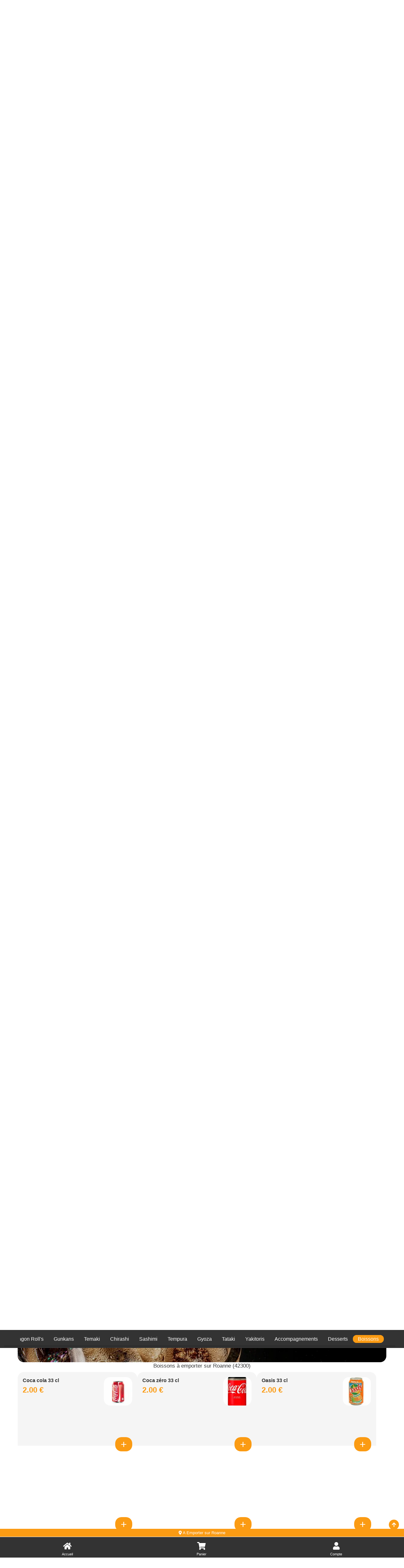

--- FILE ---
content_type: text/html; charset=UTF-8
request_url: https://icki-sushi-roanne.foodizz.fr/a-emporter/roanne/boissons/5156/13639/57545/
body_size: 6570
content:

<!doctype html>
<html class="no-js" lang="fr" dir="ltr">
    <head>
        <meta charset="utf-8">
        <meta name="viewport" content="width=device-width, initial-scale=1.0, maximum-scale=5.0, minimum-scale=1.0, minimal-ui" />
        <meta name="apple-mobile-web-app-capable" content="yes" />
        <meta name="mobile-web-app-capable" content="yes">
        <meta content="telephone=no" name="format-detection" />
        <meta name="apple-mobile-web-app-status-bar-style" content="black">
        <meta name="theme-color" content="#fff">

        <!-- Favicon -->
        <link rel="apple-touch-icon" sizes="180x180" href="/site/v1/assets/images/favicons/apple-touch-icon.png">
        <link rel="icon" type="image/png" sizes="32x32" href="/site/v1/assets/images/favicons/favicon-32x32.png">
        <link rel="icon" type="image/png" sizes="16x16" href="/site/v1/assets/images/favicons/favicon-16x16.png">
        <link rel="manifest" href="/site/v1/assets/images/favicons/site.webmanifest">

        <title>Boissons à emporter Roanne 42300</title>
<meta name="description" content="Habitants de Roanne : pensez aux commandes à emporter. Boissons : coca cola 33 cl, coca zéro 33 cl... ">
<meta itemprop="name" content="Boissons à emporter Roanne 42300">
<meta itemprop="description" content="Habitants de Roanne : pensez aux commandes à emporter. Boissons : coca cola 33 cl, coca zéro 33 cl... ">
<meta itemprop="image" content="/assets/images/restaurants/logos/13639.webp">
		<link rel="canonical" href="https://icki-sushi-roanne.foodizz.fr/a-emporter/roanne/boissons/5156/13639/57545/" />
		<meta name="robots" content="index,follow">
<link type='text/css' rel='preload stylesheet' href='/vitrines/v1/assets/css/domaines/2971.css?28102025120213' as='style'>
<link type='text/css' rel='preload stylesheet' href='/vitrines/v1/assets/css/_min_index.css?28102025120213' as='style' />

<!-- Zone GA -->
            <script type="text/plain" cookie-consent="tracking">
                (function(i,s,o,g,r,a,m){i['GoogleAnalyticsObject']=r;i[r]=i[r]||function(){(i[r].q=i[r].q||[]).push(arguments)},i[r].l=1*new Date();a=s.createElement(o),m=s.getElementsByTagName(o)[0];a.async=1;a.src=g;m.parentNode.insertBefore(a,m)})(window,document,'script','//www.google-analytics.com/analytics.js','ga');
                ga('create', 'UA-2971587-6', 'auto');
                ga('send', 'pageview');
            </script>
            
            <script type="application/ld+json">
                {"@context" : "http://schema.org", "@type" : "Restaurant", "name" : "Icki Sushi Roanne", "image" : "/vitrines/v1/assets/images/domaines/logo/13639.webp", "servesCuisine" : "asiatique, japonais, poissons, poulet frit, salades, végétarien", "priceRange" : "€€", "address" : { "@type" : "PostalAddress", "streetAddress" : "13 rue marÃ©chal foch", "addressLocality" : "Riorges","postalCode" : "42153"},"aggregateRating" : { "@type" : "AggregateRating", "ratingValue" : "5", "reviewCount" : "93" }}
            </script>
        <style>
            td.moyen_paiement img { margin-left:3px; margin-bottom:3px; }
        </style>

    </head>
    <body class="page-home ">

        <header>
    <div class="side-bar">
        <nav id="navCategories">
            <div class="swiper-container" id="wrapper">
                <ul class="nav swiper-wrapper"></ul>
                <div class="swiper-scrollbar"></div>
            </div>
        </nav>
    </div>
</header>
        <form id="form_principal" method="post" action="/a-emporter/roanne/boissons/5156/13639/57545/">
            <input type="hidden" name="type_page" value="home">
            <input type="hidden" name="mode" value="ae">
            <input type="hidden" id="get_donnees_generales" value="1">

            <main class="grid-container">

                
<div class="bt-infos navbar-left">
    <div style="float:left; width:38px;">
        <button name="switch-infos" id="switch-infos" aria-label="informations" class="switch-infos">
            <span class="fas fa-circle-question" aria-hidden="true"></span>
        </button>
    </div>

    
</div>
<div class="bt-darkmode navbar-left">
    <div class="info_ouverture is_open hidden-xs wait" style="float:left;">
        <p><i class="fa-solid fa-thumbs-up"></i> Actuellement ouvert!</p>
    </div>
    <div class="info_ouverture not_open hidden-xs " style="float:left;">
        <p><i class="fa-regular fa-face-frown"></i> Actuellement fermé...</p>
        <p class="texte_ouverture">11h30 - 14h00 | 18h00 - 21h30</p>    </div>
    <button name="switch" id="switch" aria-label="darkmode" class="switch ">
        <span class="fas fa-sun" aria-hidden="true"></span>
        <span class="fas fa-moon" aria-hidden="true"></span>
    </button>
</div>
                <!-- Présentation du restaurant -->
                <section class="grid-x grid-padding-x plats " id="restaurant">
                    <div class="large-12 medium-12 small-12 cell">
                        <div class="logo">
                            <span></span>
                            <a href="https://icki-sushi-roanne.foodizz.fr/a-emporter/roanne/5156/13639/" id="a_logo">
                                <img src="/vitrines/v1/assets/images/domaines/logo/13639.webp" alt="Icki Sushi Roanne" width="80" height="80">
                            </a>
                        </div>
                        <div class="grid-x grid-padding-x titre_page">
                            <div class="large-6 medium-6 small-12 cell">
                                <h1>Boissons à emporter<br>sur Roanne (42300)</h1>
                            </div>
                            <div class="small-12 cell text-center hidden-lg">
                                <div style="display:flex; margin-top:15px; margin-bottom:10px;">
                                    <div class="info_ouverture is_open wait">
                                        <p><i class="fa-solid fa-thumbs-up"></i> Actuellement ouvert!</p>
                                    </div>
                                    <div class="info_ouverture not_open ">
                                        <p><i class="fa-regular fa-face-frown"></i> Actuellement fermé...</p>
                                        <p class="texte_ouverture">11h30 - 14h00 | 18h00 - 21h30</p>                                    </div>
                                </div>
                            </div>
                            <div class="large-6 medium-6 small-12 xs-padding-20">
                                                                    <div class="large-12 medium-12 small-12 cell collect-shipping">
                                        <input type="hidden" name="url_ae" value="https://icki-sushi-roanne.foodizz.fr/a-emporter/roanne/5156/13639/">

                                        <input type="radio" name="collect-shipping" id="collect" value="collect">
                                        <label id="label_collect" for="collect">
                                            À emporter<br>
                                            <span>Précommande pour 11h50</span>
                                        </label>

                                        <input type="radio" name="collect-shipping" data-action="changer-quartier" id="shipping" value="shipping">
                                        <label id="label_shipping" for="shipping">
                                            Livraison<br>
                                            <span>Précommande pour 12h15</span>
                                        </label>
                                    </div>
                                                                </div>
                        </div>
                        <div id="div_datas_resto">
                            <div class="datas_resto_attente hauteur_l_plus_ae">
                                asiatique, japonais, poissons, poulet frit, salades, végétarien                                <i class="fa-solid fa-circle-notch fa-spin fa-2xl"></i>
                            </div>
                        </div>
                    </div>

                                    </section>

                                    <section class="grid-x grid-padding-x plats  pointer afficher_menu" id="menus" data-titre="Menus">
                        <div class="large-4-special medium-12 small-12 cell img-categorie" style="background-image:url('/vitrines/v1/assets/images/domaines/img_menu.webp');">
                            <p class="style_h2">Nos menus</p>
                                                            <p class="text-center cliquez_ici hidden-lg">Cliquez ici pour afficher<br>les menus disponibles!</p>
                                <p class="text-center cliquez_ici hidden-xs">Cliquez ici pour afficher les menus disponibles!</p>
                                                        </div>
                    </section>
                                            <section class="grid-x grid-padding-x plats pointer afficher_envie" id="mes_envies" data-titre="Mes envies">
                            <div class="small-12 medium-12 large-12 cell">
                                <p class="style_h2">Je compose avec mes envies!</p>
                                <p class="text-center">Cliquez ici pour trouver vos plats préférés!</p>
                            </div>
                        </section>
                                                <section class="grid-x grid-padding-x categorie plats  loading" id="cat_57528" data-url="https://icki-sushi-roanne.foodizz.fr/a-emporter/roanne/plateaux/5156/13639/57528/">
                            <div class="large-4-special medium-12 small-12 cell img-categorie" style="background-image:url('/vitrines/v1/assets/images/domaines/categorie_article/menu-japonaisi1.webp');">
                                <p class="style_h2 plats">Plateaux</p>
                            </div>

							                        </section>
						                        <section class="grid-x grid-padding-x categorie plats  loading" id="cat_57529" data-url="https://icki-sushi-roanne.foodizz.fr/a-emporter/roanne/sushi-nigiri/5156/13639/57529/">
                            <div class="large-4-special medium-12 small-12 cell img-categorie" style="background-image:url('/vitrines/v1/assets/images/domaines/categorie_article/sushi1.webp');">
                                <p class="style_h2 plats">Sushi Nigiri</p>
                            </div>

							                        </section>
						                        <section class="grid-x grid-padding-x categorie plats  loading" id="cat_57530" data-url="https://icki-sushi-roanne.foodizz.fr/a-emporter/roanne/makis/5156/13639/57530/">
                            <div class="large-4-special medium-12 small-12 cell img-categorie" style="background-image:url('/vitrines/v1/assets/images/domaines/categorie_article/futomaki5.webp');">
                                <p class="style_h2 plats">Makis</p>
                            </div>

							                        </section>
						                        <section class="grid-x grid-padding-x categorie plats  loading" id="cat_57531" data-url="https://icki-sushi-roanne.foodizz.fr/a-emporter/roanne/california/5156/13639/57531/">
                            <div class="large-4-special medium-12 small-12 cell img-categorie" style="background-image:url('/vitrines/v1/assets/images/domaines/categorie_article/california5.webp');">
                                <p class="style_h2 plats">California</p>
                            </div>

							                        </section>
						                        <section class="grid-x grid-padding-x categorie plats  loading" id="cat_57532" data-url="https://icki-sushi-roanne.foodizz.fr/a-emporter/roanne/spring-rolls/5156/13639/57532/">
                            <div class="large-4-special medium-12 small-12 cell img-categorie" style="background-image:url('/vitrines/v1/assets/images/domaines/categorie_article/maki-rolls11.webp');">
                                <p class="style_h2 plats">Spring Rolls</p>
                            </div>

							                        </section>
						                        <section class="grid-x grid-padding-x categorie plats  loading" id="cat_57533" data-url="https://icki-sushi-roanne.foodizz.fr/a-emporter/roanne/fraichrolls/5156/13639/57533/">
                            <div class="large-4-special medium-12 small-12 cell img-categorie" style="background-image:url('/vitrines/v1/assets/images/domaines/categorie_article/freshroll1.webp');">
                                <p class="style_h2 plats">Fraichrolls</p>
                            </div>

							                        </section>
						                        <section class="grid-x grid-padding-x categorie plats  loading" id="cat_57538" data-url="https://icki-sushi-roanne.foodizz.fr/a-emporter/roanne/specialites-dragon-roll-s/5156/13639/57538/">
                            <div class="large-4-special medium-12 small-12 cell img-categorie" style="background-image:url('/vitrines/v1/assets/images/domaines/categorie_article/maki-speciaux1.webp');">
                                <p class="style_h2 plats">Spécialités Dragon Roll's</p>
                            </div>

							                        </section>
						                        <section class="grid-x grid-padding-x categorie plats  loading" id="cat_57534" data-url="https://icki-sushi-roanne.foodizz.fr/a-emporter/roanne/gunkans/5156/13639/57534/">
                            <div class="large-4-special medium-12 small-12 cell img-categorie" style="background-image:url('/vitrines/v1/assets/images/domaines/categorie_article/gunkani1.webp');">
                                <p class="style_h2 plats">Gunkans</p>
                            </div>

							                        </section>
						                        <section class="grid-x grid-padding-x categorie plats  loading" id="cat_57535" data-url="https://icki-sushi-roanne.foodizz.fr/a-emporter/roanne/temaki/5156/13639/57535/">
                            <div class="large-4-special medium-12 small-12 cell img-categorie" style="background-image:url('/vitrines/v1/assets/images/domaines/categorie_article/temaki1.webp');">
                                <p class="style_h2 plats">Temaki</p>
                            </div>

							                        </section>
						                        <section class="grid-x grid-padding-x categorie plats  loading" id="cat_57536" data-url="https://icki-sushi-roanne.foodizz.fr/a-emporter/roanne/chirashi/5156/13639/57536/">
                            <div class="large-4-special medium-12 small-12 cell img-categorie" style="background-image:url('/vitrines/v1/assets/images/domaines/categorie_article/chirashi2.webp');">
                                <p class="style_h2 plats">Chirashi</p>
                            </div>

							                        </section>
						                        <section class="grid-x grid-padding-x categorie plats  loading" id="cat_57537" data-url="https://icki-sushi-roanne.foodizz.fr/a-emporter/roanne/sashimi/5156/13639/57537/">
                            <div class="large-4-special medium-12 small-12 cell img-categorie" style="background-image:url('/vitrines/v1/assets/images/domaines/categorie_article/sashimi1.webp');">
                                <p class="style_h2 plats">Sashimi</p>
                            </div>

							                        </section>
						                        <section class="grid-x grid-padding-x categorie plats  loading" id="cat_57539" data-url="https://icki-sushi-roanne.foodizz.fr/a-emporter/roanne/tempura/5156/13639/57539/">
                            <div class="large-4-special medium-12 small-12 cell img-categorie" style="background-image:url('/vitrines/v1/assets/images/domaines/categorie_article/entree-japonaise8.webp');">
                                <p class="style_h2 plats">Tempura</p>
                            </div>

							                        </section>
						                        <section class="grid-x grid-padding-x categorie plats  loading" id="cat_57540" data-url="https://icki-sushi-roanne.foodizz.fr/a-emporter/roanne/gyoza/5156/13639/57540/">
                            <div class="large-4-special medium-12 small-12 cell img-categorie" style="background-image:url('/vitrines/v1/assets/images/domaines/categorie_article/entree-japonaise5.webp');">
                                <p class="style_h2 plats">Gyoza</p>
                            </div>

							                        </section>
						                        <section class="grid-x grid-padding-x categorie plats  loading" id="cat_57541" data-url="https://icki-sushi-roanne.foodizz.fr/a-emporter/roanne/tataki/5156/13639/57541/">
                            <div class="large-4-special medium-12 small-12 cell img-categorie" style="background-image:url('/vitrines/v1/assets/images/domaines/categorie_article/tataki1.webp');">
                                <p class="style_h2 plats">Tataki</p>
                            </div>

							                        </section>
						                        <section class="grid-x grid-padding-x categorie plats  loading" id="cat_57542" data-url="https://icki-sushi-roanne.foodizz.fr/a-emporter/roanne/yakitoris/5156/13639/57542/">
                            <div class="large-4-special medium-12 small-12 cell img-categorie" style="background-image:url('/vitrines/v1/assets/images/domaines/categorie_article/brochette-chinoise10.webp');">
                                <p class="style_h2 plats">Yakitoris</p>
                            </div>

							                        </section>
						                        <section class="grid-x grid-padding-x categorie plats  loading" id="cat_57543" data-url="https://icki-sushi-roanne.foodizz.fr/a-emporter/roanne/accompagnements/5156/13639/57543/">
                            <div class="large-4-special medium-12 small-12 cell img-categorie" style="background-image:url('/vitrines/v1/assets/images/domaines/categorie_article/accompagnement-chinois5.webp');">
                                <p class="style_h2 plats">Accompagnements</p>
                            </div>

							                        </section>
						                        <section class="grid-x grid-padding-x categorie plats  loading" id="cat_57544" data-url="https://icki-sushi-roanne.foodizz.fr/a-emporter/roanne/desserts/5156/13639/57544/">
                            <div class="large-4-special medium-12 small-12 cell img-categorie" style="background-image:url('/vitrines/v1/assets/images/domaines/categorie_article/dessert-chinois2.webp');">
                                <p class="style_h2 plats">Desserts</p>
                            </div>

							                        </section>
						                        <section class="grid-x grid-padding-x categorie plats  " id="cat_57545" data-url="https://icki-sushi-roanne.foodizz.fr/a-emporter/roanne/boissons/5156/13639/57545/">
                            <div class="large-4-special medium-12 small-12 cell img-categorie" style="background-image:url('/vitrines/v1/assets/images/domaines/categorie_article/soda32.webp');">
                                <p class="style_h2 plats">Boissons</p>
                            </div>

							                                <div class="large-12 medium-12 small-12 cell">
                                    <h2>Boissons à emporter sur Roanne (42300)</h2>
                                    <p></p>
                                </div>
								        <div class="large-4-special medium-6 small-12 cell pointer article">
            <article class="content grid-x">
                <div class="large-8 medium-8 small-8 titre">
                    <h3>Coca cola 33 cl</h3>
                    <p class="price">
                        2.00&nbsp;&euro;                                            </p>
                </div>
                <div class="large-4 medium-4 small-4 image">
                    <img data-src="/vitrines/v1/assets/images/domaines/article/vignette_731245.webp" class="lazy" alt="Coca cola 33 cl" width="90" height="90" />                </div>
                <div class="large-12 medium-12 small-12 description">
                    <p></p>
                </div>
                <div class="large-12 medium-12 small-12 footer">
                                            <button class="button showMore " id="article_731245" data-id="731245" aria-label="Ajouter cet article"><i class="fa-solid fa-plus"></i></button>
                                        </div>
            </article>

                            <form name="form_article_731245" method="post" action="">
                    <input type="hidden" name="mon_action" value="addToCart">
                    <input type="hidden" name="id_article" value="731245">
                    <input type="hidden" name="achat_direct" value="1">
                    <input type="hidden" name="quantity" value="1">
                </form>
                
        </div>
                <div class="large-4-special medium-6 small-12 cell pointer article">
            <article class="content grid-x">
                <div class="large-8 medium-8 small-8 titre">
                    <h3>Coca zéro 33 cl</h3>
                    <p class="price">
                        2.00&nbsp;&euro;                                            </p>
                </div>
                <div class="large-4 medium-4 small-4 image">
                    <img data-src="/vitrines/v1/assets/images/domaines/article/vignette_731246.webp" class="lazy" alt="Coca z&eacute;ro 33 cl" width="90" height="90" />                </div>
                <div class="large-12 medium-12 small-12 description">
                    <p></p>
                </div>
                <div class="large-12 medium-12 small-12 footer">
                                            <button class="button showMore " id="article_731246" data-id="731246" aria-label="Ajouter cet article"><i class="fa-solid fa-plus"></i></button>
                                        </div>
            </article>

                            <form name="form_article_731246" method="post" action="">
                    <input type="hidden" name="mon_action" value="addToCart">
                    <input type="hidden" name="id_article" value="731246">
                    <input type="hidden" name="achat_direct" value="1">
                    <input type="hidden" name="quantity" value="1">
                </form>
                
        </div>
                <div class="large-4-special medium-6 small-12 cell pointer article">
            <article class="content grid-x">
                <div class="large-8 medium-8 small-8 titre">
                    <h3>Oasis 33 cl</h3>
                    <p class="price">
                        2.00&nbsp;&euro;                                            </p>
                </div>
                <div class="large-4 medium-4 small-4 image">
                    <img data-src="/vitrines/v1/assets/images/domaines/article/vignette_731247.webp" class="lazy" alt="Oasis 33 cl" width="90" height="90" />                </div>
                <div class="large-12 medium-12 small-12 description">
                    <p></p>
                </div>
                <div class="large-12 medium-12 small-12 footer">
                                            <button class="button showMore " id="article_731247" data-id="731247" aria-label="Ajouter cet article"><i class="fa-solid fa-plus"></i></button>
                                        </div>
            </article>

                            <form name="form_article_731247" method="post" action="">
                    <input type="hidden" name="mon_action" value="addToCart">
                    <input type="hidden" name="id_article" value="731247">
                    <input type="hidden" name="achat_direct" value="1">
                    <input type="hidden" name="quantity" value="1">
                </form>
                
        </div>
                <div class="large-4-special medium-6 small-12 cell pointer article">
            <article class="content grid-x">
                <div class="large-8 medium-8 small-8 titre">
                    <h3>Ice tea 33 cl</h3>
                    <p class="price">
                        2.00&nbsp;&euro;                                            </p>
                </div>
                <div class="large-4 medium-4 small-4 image">
                    <img data-src="/vitrines/v1/assets/images/domaines/article/vignette_731248.webp" class="lazy" alt="Ice tea 33 cl" width="90" height="90" />                </div>
                <div class="large-12 medium-12 small-12 description">
                    <p></p>
                </div>
                <div class="large-12 medium-12 small-12 footer">
                                            <button class="button showMore " id="article_731248" data-id="731248" aria-label="Ajouter cet article"><i class="fa-solid fa-plus"></i></button>
                                        </div>
            </article>

                            <form name="form_article_731248" method="post" action="">
                    <input type="hidden" name="mon_action" value="addToCart">
                    <input type="hidden" name="id_article" value="731248">
                    <input type="hidden" name="achat_direct" value="1">
                    <input type="hidden" name="quantity" value="1">
                </form>
                
        </div>
                <div class="large-4-special medium-6 small-12 cell pointer article">
            <article class="content grid-x">
                <div class="large-8 medium-8 small-8 titre">
                    <h3>Sprite 33 cl</h3>
                    <p class="price">
                        2.00&nbsp;&euro;                                            </p>
                </div>
                <div class="large-4 medium-4 small-4 image">
                    <img data-src="/vitrines/v1/assets/images/domaines/article/vignette_731249.webp" class="lazy" alt="Sprite 33 cl" width="90" height="90" />                </div>
                <div class="large-12 medium-12 small-12 description">
                    <p></p>
                </div>
                <div class="large-12 medium-12 small-12 footer">
                                            <button class="button showMore " id="article_731249" data-id="731249" aria-label="Ajouter cet article"><i class="fa-solid fa-plus"></i></button>
                                        </div>
            </article>

                            <form name="form_article_731249" method="post" action="">
                    <input type="hidden" name="mon_action" value="addToCart">
                    <input type="hidden" name="id_article" value="731249">
                    <input type="hidden" name="achat_direct" value="1">
                    <input type="hidden" name="quantity" value="1">
                </form>
                
        </div>
                <div class="large-4-special medium-6 small-12 cell pointer article">
            <article class="content grid-x">
                <div class="large-8 medium-8 small-8 titre">
                    <h3>Fanta 33 cl</h3>
                    <p class="price">
                        2.00&nbsp;&euro;                                            </p>
                </div>
                <div class="large-4 medium-4 small-4 image">
                    <img data-src="/vitrines/v1/assets/images/domaines/article/vignette_731250.webp" class="lazy" alt="Fanta 33 cl" width="90" height="90" />                </div>
                <div class="large-12 medium-12 small-12 description">
                    <p></p>
                </div>
                <div class="large-12 medium-12 small-12 footer">
                                            <button class="button showMore " id="article_731250" data-id="731250" aria-label="Ajouter cet article"><i class="fa-solid fa-plus"></i></button>
                                        </div>
            </article>

                            <form name="form_article_731250" method="post" action="">
                    <input type="hidden" name="mon_action" value="addToCart">
                    <input type="hidden" name="id_article" value="731250">
                    <input type="hidden" name="achat_direct" value="1">
                    <input type="hidden" name="quantity" value="1">
                </form>
                
        </div>
                <div class="large-4-special medium-6 small-12 cell pointer article">
            <article class="content grid-x">
                <div class="large-8 medium-8 small-8 titre">
                    <h3>Eau plate 50 cl</h3>
                    <p class="price">
                        1.00&nbsp;&euro;                                            </p>
                </div>
                <div class="large-4 medium-4 small-4 image">
                    <img data-src="/vitrines/v1/assets/images/domaines/article/vignette_731251.webp" class="lazy" alt="Eau plate 50 cl" width="90" height="90" />                </div>
                <div class="large-12 medium-12 small-12 description">
                    <p></p>
                </div>
                <div class="large-12 medium-12 small-12 footer">
                                            <button class="button showMore " id="article_731251" data-id="731251" aria-label="Ajouter cet article"><i class="fa-solid fa-plus"></i></button>
                                        </div>
            </article>

                            <form name="form_article_731251" method="post" action="">
                    <input type="hidden" name="mon_action" value="addToCart">
                    <input type="hidden" name="id_article" value="731251">
                    <input type="hidden" name="achat_direct" value="1">
                    <input type="hidden" name="quantity" value="1">
                </form>
                
        </div>
                <div class="large-4-special medium-6 small-12 cell pointer article">
            <article class="content grid-x">
                <div class="large-8 medium-8 small-8 titre">
                    <h3>Eau gazeuse 50 cl</h3>
                    <p class="price">
                        1.00&nbsp;&euro;                                            </p>
                </div>
                <div class="large-4 medium-4 small-4 image">
                    <img data-src="/vitrines/v1/assets/images/domaines/article/vignette_731252.webp" class="lazy" alt="Eau gazeuse 50 cl" width="90" height="90" />                </div>
                <div class="large-12 medium-12 small-12 description">
                    <p></p>
                </div>
                <div class="large-12 medium-12 small-12 footer">
                                            <button class="button showMore " id="article_731252" data-id="731252" aria-label="Ajouter cet article"><i class="fa-solid fa-plus"></i></button>
                                        </div>
            </article>

                            <form name="form_article_731252" method="post" action="">
                    <input type="hidden" name="mon_action" value="addToCart">
                    <input type="hidden" name="id_article" value="731252">
                    <input type="hidden" name="achat_direct" value="1">
                    <input type="hidden" name="quantity" value="1">
                </form>
                
        </div>
                <div class="large-4-special medium-6 small-12 cell  article">
            <article class="content grid-x">
                <div class="large-8 medium-8 small-8 titre">
                    <h3>OKF 50 cl</h3>
                    <p class="price">
                        3.00&nbsp;&euro;                                                    <span class="indisponible">indisponible</span>
                                                </p>
                </div>
                <div class="large-4 medium-4 small-4 image">
                    <img data-src="/vitrines/v1/assets/images/domaines/article/vignette_731253.webp" class="lazy" alt="OKF 50 cl" width="90" height="90" />                </div>
                <div class="large-12 medium-12 small-12 description">
                    <p></p>
                </div>
                <div class="large-12 medium-12 small-12 footer">
                                    </div>
            </article>

                            <form name="form_article_731253" method="post" action="">
                    <input type="hidden" name="mon_action" value="addToCart">
                    <input type="hidden" name="id_article" value="731253">
                    <input type="hidden" name="achat_direct" value="1">
                    <input type="hidden" name="quantity" value="1">
                </form>
                
        </div>
                <div class="large-4-special medium-6 small-12 cell pointer article">
            <article class="content grid-x">
                <div class="large-8 medium-8 small-8 titre">
                    <span style="font-weight:bold;">Limonade japonaise</span>
                    <p class="price">
                        3.50&nbsp;&euro;                                            </p>
                </div>
                <div class="large-4 medium-4 small-4 image">
                    <img data-src="/vitrines/v1/assets/images/domaines/article/vignette_731254.webp" class="lazy" alt="Limonade japonaise" width="90" height="90" />                </div>
                <div class="large-12 medium-12 small-12 description">
                    <p></p>
                </div>
                <div class="large-12 medium-12 small-12 footer">
                                            <button class="button showMore " id="article_731254" data-id="731254" aria-label="Ajouter cet article"><i class="fa-solid fa-plus"></i></button>
                                        </div>
            </article>

                            <form name="form_article_731254" method="post" action="">
                    <input type="hidden" name="mon_action" value="addToCart">
                    <input type="hidden" name="id_article" value="731254">
                    <input type="hidden" name="achat_direct" value="1">
                    <input type="hidden" name="quantity" value="1">
                </form>
                
        </div>
                <div class="large-4-special medium-6 small-12 cell  article">
            <article class="content grid-x">
                <div class="large-8 medium-8 small-8 titre">
                    <span style="font-weight:bold;">Red bull 25 cl</span>
                    <p class="price">
                        3.00&nbsp;&euro;                                                    <span class="indisponible">indisponible</span>
                                                </p>
                </div>
                <div class="large-4 medium-4 small-4 image">
                    <img data-src="/vitrines/v1/assets/images/domaines/article/vignette_731255.webp" class="lazy" alt="Red bull 25 cl" width="90" height="90" />                </div>
                <div class="large-12 medium-12 small-12 description">
                    <p></p>
                </div>
                <div class="large-12 medium-12 small-12 footer">
                                    </div>
            </article>

                            <form name="form_article_731255" method="post" action="">
                    <input type="hidden" name="mon_action" value="addToCart">
                    <input type="hidden" name="id_article" value="731255">
                    <input type="hidden" name="achat_direct" value="1">
                    <input type="hidden" name="quantity" value="1">
                </form>
                
        </div>
                <div class="large-4-special medium-6 small-12 cell pointer article">
            <article class="content grid-x">
                <div class="large-8 medium-8 small-8 titre">
                    <span style="font-weight:bold;">Coca cola 1,5 L</span>
                    <p class="price">
                        4.00&nbsp;&euro;                                            </p>
                </div>
                <div class="large-4 medium-4 small-4 image">
                    <img data-src="/vitrines/v1/assets/images/domaines/article/vignette_731256.webp" class="lazy" alt="Coca cola 1,5 L" width="90" height="90" />                </div>
                <div class="large-12 medium-12 small-12 description">
                    <p></p>
                </div>
                <div class="large-12 medium-12 small-12 footer">
                                            <button class="button showMore " id="article_731256" data-id="731256" aria-label="Ajouter cet article"><i class="fa-solid fa-plus"></i></button>
                                        </div>
            </article>

                            <form name="form_article_731256" method="post" action="">
                    <input type="hidden" name="mon_action" value="addToCart">
                    <input type="hidden" name="id_article" value="731256">
                    <input type="hidden" name="achat_direct" value="1">
                    <input type="hidden" name="quantity" value="1">
                </form>
                
        </div>
                <div class="large-4-special medium-6 small-12 cell pointer article">
            <article class="content grid-x">
                <div class="large-8 medium-8 small-8 titre">
                    <span style="font-weight:bold;">Bière heineken 33 cl</span>
                    <p class="price">
                        3.00&nbsp;&euro;                                            </p>
                </div>
                <div class="large-4 medium-4 small-4 image">
                    <img data-src="/vitrines/v1/assets/images/domaines/article/vignette_731257.webp" class="lazy" alt="Bi&egrave;re heineken 33 cl" width="90" height="90" />                </div>
                <div class="large-12 medium-12 small-12 description">
                    <p></p>
                </div>
                <div class="large-12 medium-12 small-12 footer">
                                            <button class="button showMore " id="article_731257" data-id="731257" aria-label="Ajouter cet article"><i class="fa-solid fa-plus"></i></button>
                                        </div>
            </article>

                            <form name="form_article_731257" method="post" action="">
                    <input type="hidden" name="mon_action" value="addToCart">
                    <input type="hidden" name="id_article" value="731257">
                    <input type="hidden" name="achat_direct" value="1">
                    <input type="hidden" name="quantity" value="1">
                </form>
                
        </div>
                <div class="large-4-special medium-6 small-12 cell pointer article">
            <article class="content grid-x">
                <div class="large-8 medium-8 small-8 titre">
                    <span style="font-weight:bold;">Bière desperados 33 cl</span>
                    <p class="price">
                        3.00&nbsp;&euro;                                            </p>
                </div>
                <div class="large-4 medium-4 small-4 image">
                    <img data-src="/vitrines/v1/assets/images/domaines/article/vignette_731258.webp" class="lazy" alt="Bi&egrave;re desperados 33 cl" width="90" height="90" />                </div>
                <div class="large-12 medium-12 small-12 description">
                    <p></p>
                </div>
                <div class="large-12 medium-12 small-12 footer">
                                            <button class="button showMore " id="article_731258" data-id="731258" aria-label="Ajouter cet article"><i class="fa-solid fa-plus"></i></button>
                                        </div>
            </article>

                            <form name="form_article_731258" method="post" action="">
                    <input type="hidden" name="mon_action" value="addToCart">
                    <input type="hidden" name="id_article" value="731258">
                    <input type="hidden" name="achat_direct" value="1">
                    <input type="hidden" name="quantity" value="1">
                </form>
                
        </div>
                <div class="large-4-special medium-6 small-12 cell pointer article">
            <article class="content grid-x">
                <div class="large-8 medium-8 small-8 titre">
                    <span style="font-weight:bold;">Bière japonaise asahi</span>
                    <p class="price">
                        3.50&nbsp;&euro;                                            </p>
                </div>
                <div class="large-4 medium-4 small-4 image">
                    <img data-src="/vitrines/v1/assets/images/domaines/article/vignette_731259.webp" class="lazy" alt="Bi&egrave;re japonaise asahi" width="90" height="90" />                </div>
                <div class="large-12 medium-12 small-12 description">
                    <p></p>
                </div>
                <div class="large-12 medium-12 small-12 footer">
                                            <button class="button showMore " id="article_731259" data-id="731259" aria-label="Ajouter cet article"><i class="fa-solid fa-plus"></i></button>
                                        </div>
            </article>

                            <form name="form_article_731259" method="post" action="">
                    <input type="hidden" name="mon_action" value="addToCart">
                    <input type="hidden" name="id_article" value="731259">
                    <input type="hidden" name="achat_direct" value="1">
                    <input type="hidden" name="quantity" value="1">
                </form>
                
        </div>
                <div class="large-4-special medium-6 small-12 cell pointer article">
            <article class="content grid-x">
                <div class="large-8 medium-8 small-8 titre">
                    <span style="font-weight:bold;">Bière japonaise kirin</span>
                    <p class="price">
                        3.50&nbsp;&euro;                                            </p>
                </div>
                <div class="large-4 medium-4 small-4 image">
                    <img data-src="/vitrines/v1/assets/images/domaines/article/vignette_731260.webp" class="lazy" alt="Bi&egrave;re japonaise kirin" width="90" height="90" />                </div>
                <div class="large-12 medium-12 small-12 description">
                    <p></p>
                </div>
                <div class="large-12 medium-12 small-12 footer">
                                            <button class="button showMore " id="article_731260" data-id="731260" aria-label="Ajouter cet article"><i class="fa-solid fa-plus"></i></button>
                                        </div>
            </article>

                            <form name="form_article_731260" method="post" action="">
                    <input type="hidden" name="mon_action" value="addToCart">
                    <input type="hidden" name="id_article" value="731260">
                    <input type="hidden" name="achat_direct" value="1">
                    <input type="hidden" name="quantity" value="1">
                </form>
                
        </div>
                <div class="large-4-special medium-6 small-12 cell pointer article">
            <article class="content grid-x">
                <div class="large-8 medium-8 small-8 titre">
                    <span style="font-weight:bold;">Vin rosé tamari 75 cl</span>
                    <p class="price">
                        9.50&nbsp;&euro;                                            </p>
                </div>
                <div class="large-4 medium-4 small-4 image">
                    <img data-src="/vitrines/v1/assets/images/domaines/article/vignette_731261.webp" class="lazy" alt="Vin ros&eacute; tamari 75 cl" width="90" height="90" />                </div>
                <div class="large-12 medium-12 small-12 description">
                    <p></p>
                </div>
                <div class="large-12 medium-12 small-12 footer">
                                            <button class="button showMore " id="article_731261" data-id="731261" aria-label="Ajouter cet article"><i class="fa-solid fa-plus"></i></button>
                                        </div>
            </article>

                            <form name="form_article_731261" method="post" action="">
                    <input type="hidden" name="mon_action" value="addToCart">
                    <input type="hidden" name="id_article" value="731261">
                    <input type="hidden" name="achat_direct" value="1">
                    <input type="hidden" name="quantity" value="1">
                </form>
                
        </div>
                <div class="large-4-special medium-6 small-12 cell  article">
            <article class="content grid-x">
                <div class="large-8 medium-8 small-8 titre">
                    <span style="font-weight:bold;">Vin blanc amélie démon noir 75 cl</span>
                    <p class="price">
                        10.50&nbsp;&euro;                                                    <span class="indisponible">indisponible</span>
                                                </p>
                </div>
                <div class="large-4 medium-4 small-4 image">
                    <img data-src="/vitrines/v1/assets/images/domaines/article/vignette_731262.webp" class="lazy" alt="Vin blanc am&eacute;lie d&eacute;mon noir 75 cl" width="90" height="90" />                </div>
                <div class="large-12 medium-12 small-12 description">
                    <p></p>
                </div>
                <div class="large-12 medium-12 small-12 footer">
                                    </div>
            </article>

                            <form name="form_article_731262" method="post" action="">
                    <input type="hidden" name="mon_action" value="addToCart">
                    <input type="hidden" name="id_article" value="731262">
                    <input type="hidden" name="achat_direct" value="1">
                    <input type="hidden" name="quantity" value="1">
                </form>
                
        </div>
                                </section>
						
                <section class="grid-x grid-padding-x plats bas_de_page " id="bas_de_page">

                    <!-- Liens divers -->
                    <div id="liens_divers" class="large-12 medium-12 small-12 cell bas_de_page">
                        <p class="style_h2">Liens divers</p>
                        <div class="swiper-wrapper">
                            <ul>
                                <li><a href="/mentions-legales.html"> Mentions légales</a></li>
                                <li><a href="/politique-de-confidentialite.html"> Politique de confidentialité</a></li>
                                <li><a href="/cgv.html"> CGV</a></li>
                                <li><a href="https://foodizz.fr/devenir-partenaire.html" target="_blank"> Devenir partenaire de Foodizz</a></li>
                            </ul>
                        </div>
                    </div>

                    <!-- Quartiers de livraison -->
                    <div id="liste_ville_livraison" class="large-12 medium-12 small-12 cell bas_de_page wait">
                        <p class="style_h2">Quartiers de livraison</p>
                        <div class="swiper-wrapper">
                            <ul>
                                <li><a href="https://icki-sushi-roanne.foodizz.fr/livraison/roanne/plateaux/5156/13639/57528/">Livraison de Plateaux sur Roanne</a></li><li><a href="https://icki-sushi-roanne.foodizz.fr/livraison/roanne/sushi-nigiri/5156/13639/57529/">Livraison de Sushi Nigiri sur Roanne</a></li><li><a href="https://icki-sushi-roanne.foodizz.fr/livraison/roanne/makis/5156/13639/57530/">Livraison de Makis sur Roanne</a></li><li><a href="https://icki-sushi-roanne.foodizz.fr/livraison/roanne/california/5156/13639/57531/">Livraison de California sur Roanne</a></li><li><a href="https://icki-sushi-roanne.foodizz.fr/livraison/roanne/spring-rolls/5156/13639/57532/">Livraison de Spring Rolls sur Roanne</a></li><li><a href="https://icki-sushi-roanne.foodizz.fr/livraison/roanne/fraichrolls/5156/13639/57533/">Livraison de Fraichrolls sur Roanne</a></li><li><a href="https://icki-sushi-roanne.foodizz.fr/livraison/roanne/specialites-dragon-roll-s/5156/13639/57538/">Livraison de Spécialités Dragon Roll's sur Roanne</a></li><li><a href="https://icki-sushi-roanne.foodizz.fr/livraison/roanne/gunkans/5156/13639/57534/">Livraison de Gunkans sur Roanne</a></li><li><a href="https://icki-sushi-roanne.foodizz.fr/livraison/roanne/temaki/5156/13639/57535/">Livraison de Temaki sur Roanne</a></li><li><a href="https://icki-sushi-roanne.foodizz.fr/livraison/roanne/chirashi/5156/13639/57536/">Livraison de Chirashi sur Roanne</a></li><li><a href="https://icki-sushi-roanne.foodizz.fr/livraison/roanne/sashimi/5156/13639/57537/">Livraison de Sashimi sur Roanne</a></li><li><a href="https://icki-sushi-roanne.foodizz.fr/livraison/roanne/tempura/5156/13639/57539/">Livraison de Tempura sur Roanne</a></li><li><a href="https://icki-sushi-roanne.foodizz.fr/livraison/roanne/gyoza/5156/13639/57540/">Livraison de Gyoza sur Roanne</a></li><li><a href="https://icki-sushi-roanne.foodizz.fr/livraison/roanne/tataki/5156/13639/57541/">Livraison de Tataki sur Roanne</a></li><li><a href="https://icki-sushi-roanne.foodizz.fr/livraison/roanne/yakitoris/5156/13639/57542/">Livraison de Yakitoris sur Roanne</a></li><li><a href="https://icki-sushi-roanne.foodizz.fr/livraison/roanne/accompagnements/5156/13639/57543/">Livraison de Accompagnements sur Roanne</a></li><li><a href="https://icki-sushi-roanne.foodizz.fr/livraison/roanne/desserts/5156/13639/57544/">Livraison de Desserts sur Roanne</a></li><li><a href="https://icki-sushi-roanne.foodizz.fr/livraison/roanne/boissons/5156/13639/57545/">Livraison de Boissons sur Roanne</a></li>                            </ul>
                        </div>
                    </div>

                    <!-- A emporter sur ce quartier -->
                    <div id="liste_ville_ae" class="large-12 medium-12 small-12 cell bas_de_page wait">
                        <p class="style_h2">A emporter sur ce quartier</p>
                        <div class="swiper-wrapper">
                            <ul>
                                <li><a href="https://icki-sushi-roanne.foodizz.fr/a-emporter/roanne/plateaux/5156/13639/57528/">Plateaux à emporter sur Roanne</a></li><li><a href="https://icki-sushi-roanne.foodizz.fr/a-emporter/roanne/sushi-nigiri/5156/13639/57529/">Sushi Nigiri à emporter sur Roanne</a></li><li><a href="https://icki-sushi-roanne.foodizz.fr/a-emporter/roanne/makis/5156/13639/57530/">Makis à emporter sur Roanne</a></li><li><a href="https://icki-sushi-roanne.foodizz.fr/a-emporter/roanne/california/5156/13639/57531/">California à emporter sur Roanne</a></li><li><a href="https://icki-sushi-roanne.foodizz.fr/a-emporter/roanne/spring-rolls/5156/13639/57532/">Spring Rolls à emporter sur Roanne</a></li><li><a href="https://icki-sushi-roanne.foodizz.fr/a-emporter/roanne/fraichrolls/5156/13639/57533/">Fraichrolls à emporter sur Roanne</a></li><li><a href="https://icki-sushi-roanne.foodizz.fr/a-emporter/roanne/specialites-dragon-roll-s/5156/13639/57538/">Spécialités Dragon Roll's à emporter sur Roanne</a></li><li><a href="https://icki-sushi-roanne.foodizz.fr/a-emporter/roanne/gunkans/5156/13639/57534/">Gunkans à emporter sur Roanne</a></li><li><a href="https://icki-sushi-roanne.foodizz.fr/a-emporter/roanne/temaki/5156/13639/57535/">Temaki à emporter sur Roanne</a></li><li><a href="https://icki-sushi-roanne.foodizz.fr/a-emporter/roanne/chirashi/5156/13639/57536/">Chirashi à emporter sur Roanne</a></li><li><a href="https://icki-sushi-roanne.foodizz.fr/a-emporter/roanne/sashimi/5156/13639/57537/">Sashimi à emporter sur Roanne</a></li><li><a href="https://icki-sushi-roanne.foodizz.fr/a-emporter/roanne/tempura/5156/13639/57539/">Tempura à emporter sur Roanne</a></li><li><a href="https://icki-sushi-roanne.foodizz.fr/a-emporter/roanne/gyoza/5156/13639/57540/">Gyoza à emporter sur Roanne</a></li><li><a href="https://icki-sushi-roanne.foodizz.fr/a-emporter/roanne/tataki/5156/13639/57541/">Tataki à emporter sur Roanne</a></li><li><a href="https://icki-sushi-roanne.foodizz.fr/a-emporter/roanne/yakitoris/5156/13639/57542/">Yakitoris à emporter sur Roanne</a></li><li><a href="https://icki-sushi-roanne.foodizz.fr/a-emporter/roanne/accompagnements/5156/13639/57543/">Accompagnements à emporter sur Roanne</a></li><li><a href="https://icki-sushi-roanne.foodizz.fr/a-emporter/roanne/desserts/5156/13639/57544/">Desserts à emporter sur Roanne</a></li><li><a href="https://icki-sushi-roanne.foodizz.fr/a-emporter/roanne/boissons/5156/13639/57545/">Boissons à emporter sur Roanne</a></li>                            </ul>
                        </div>
                    </div>

                                    </section>
                <br>
            </main>
        </form>

        
<!-- Animation -->
<div id="waiting" class="waiting">
    <div class="minutes"></div>
    <div class="hours"></div>
</div>

<footer>
    <span class="up-to-top"></span>
    <nav>
        <div id="infoLivraison"></div>
        <ul>
            <li class="li_accueil"><a href="https://icki-sushi-roanne.foodizz.fr/a-emporter/roanne/5156/13639/" class="nav-home">Accueil</a></li>
            <li><a href="/mon-compte/mon-panier.html" class="nav-cart">Panier</a></li>
                        <li><a href="/mon-compte/mes-informations.html" class="nav-account">Compte</a></li>
        </ul>
    </nav>
    <div class="grid-container">
        <div class="grid-x grid-padding-x">
            <div class="large-12 medium-12 small-12 cell">
                <p>Powered by © 2026 Foodizz</p>
            </div>
        </div>
    </div>
</footer><div id="popin" class="popin">
    <form name="form_popin" method="post" action="">
        <div class="grid-container grid-container-small popin-content">
            <span class="popin-close"></span>
            <div class="grid-x grid-padding-x">
                <div class="large-12 medium-12 small-12 cell"></div>
            </div>
        </div>
    </form>
</div>

<div id="popin_session_expire" class="popin">
    <form name="form_session_expire" id="form_session_expire" method="post" action="">
        <div class="grid-container popin-content">
            <div class="grid-x grid-padding-x">
                <div class="large-12 medium-12 small-12 cell"></div>
            </div>
        </div>
    </form>
</div>

<div id="popin_menu" class="popin">
    <form name="form_popin_menu" method="post" action="">
        <input type="hidden" name="mon_action" value="addMenu">
        <input type="hidden" name="num_menu" id="num_menu" value="">
        <input type="hidden" name="num_article" id="num_article" value="">
        <input type="hidden" name="current_order" id="current_order" value="1">
        <input type="hidden" name="offert" id="offert" value="0">
        <input type="hidden" name="impose" id="impose" value="-1">
        <input type="hidden" name="champs_popin" id="champs_popin" value="">

        <div class="grid-container popin-content">
            <span class="popin-close"></span>
            <div class="grid-x grid-padding-x">
                <div class="large-12 medium-12 small-12 cell"></div>
            </div>
        </div>
    </form>
</div>

<div id="popin_offert" class="popin">
    <form name="form_popin_menu" method="post" action="">
        <input type="hidden" name="mon_action" value="addMenu">

        <div class="grid-container popin-content">
            <span class="popin-close"></span>
            <div class="grid-x grid-padding-x">
                <div class="large-12 medium-12 small-12 cell"></div>
            </div>
        </div>
    </form>
</div>

<div id="popin_sauce_couvert" class="popin">
    <form name="form_popin_sauce_couvert" method="post" action="">
        <div class="grid-container popin-content">
            <span class="popin-close"></span>
            <div class="grid-x grid-padding-x">
                <div class="large-12 medium-12 small-12 cell"></div>
            </div>
        </div>
    </form>
</div>

<div id="popin_warning" class="popin">
    <form name="form_popin_warning" id="form_popin_warning" method="post" action="">
        <div class="grid-container popin-content">
            <span class="popin-close"></span>
            <div class="grid-x grid-padding-x">
                <div class="large-12 medium-12 small-12 cell"></div>
            </div>
        </div>
    </form>
</div>

<div id="popin_suivi_commande" class="popin">
    <form name="form_suivi_commande" id="form_suivi_commande" method="post" action="">
        <div class="grid-container popin-content">
            <span class="popin-close"></span>
            <div class="grid-x grid-padding-x">
                <div class="large-12 medium-12 small-12 cell"></div>
            </div>
        </div>
    </form>
</div>

<div id="popin_detail_commande" class="popin">
    <form name="form_detail_commande" id="form_detail_commande" method="post" action="">
        <div class="grid-container popin-content">
            <span class="popin-close"></span>
            <div class="grid-x grid-padding-x">
                <div class="large-12 medium-12 small-12 cell"></div>
            </div>
        </div>
    </form>
</div>

<div id="popin_avis" class="popin">
    <form name="form_avis" id="form_avis" method="post" action="">
        <input type="hidden" name="mon_action" value="valider_avis">
        <input type="hidden" name="uid" value="">
        <input type="hidden" name="type_sondage" value="">
        <input type="hidden" name="note" value="3">

        <div class="grid-container popin-content">
            <span class="popin-close"></span>
            <div class="grid-x grid-padding-x">
                <div class="large-12 medium-12 small-12 cell"></div>
            </div>
        </div>
    </form>
</div>

<div id="popin_non_livre" class="popin">
    <form name="form_non_livre" id="form_non_livre" method="post" action="">
        <div class="grid-container popin-content">
            <span class="popin-close"></span>
            <div class="grid-x grid-padding-x">
                <div class="large-12 medium-12 small-12 cell"></div>
            </div>
        </div>
    </form>
</div>

<div id="popin_infos" class="popin">
    <form name="form_infos" id="form_infos" method="post" action="">
        <div class="grid-container popin-content">
            <span class="popin-close has-traitement" data-traitement="infos"></span>
            <div class="grid-x grid-padding-x">
                <div class="large-12 medium-12 small-12 cell"></div>
            </div>
        </div>
    </form>
</div>

<div id="popin_chgt_adresse" class="popin">
    <form name="form_chgt_adresse" id="form_chgt_adresse" method="post" action="">
        <div class="grid-container popin-content">
            <span class="popin-close"></span>
            <div class="grid-x grid-padding-x">
                <div class="large-12 medium-12 small-12 cell"></div>
            </div>
        </div>
    </form>
</div>

<div id="popin_mes_envies" class="popin dynamique">
    <form name="form_mes_envies" id="form_mes_envies" method="post" action="/a-emporter/roanne/boissons/5156/13639/57545/">
        <input type="hidden" name="mon_action" value="filtrer">
        <input type="hidden" name="_id_resto" value="13639">
        <input type="hidden" name="_post" value="N;">

        <div class="grid-container popin-content">
            <span class="popin-close"></span>
            <div class="grid-x grid-padding-x">
                <div class="large-12 medium-12 small-12 cell"></div>
            </div>
        </div>
    </form>
</div>

<div id="popin_liste_menu" class="popin dynamique">
    <form name="form_mes_envies" id="form_liste_menu" method="post" action="/a-emporter/roanne/boissons/5156/13639/57545/">
        <input type="hidden" name="mon_action" value="filtrer">
        <input type="hidden" name="_id_resto" value="13639">

        <div class="grid-container popin-content">
            <span class="popin-close"></span>
            <div class="grid-x grid-padding-x">
                <div class="large-12 medium-12 small-12 cell"></div>
            </div>
        </div>
    </form>
</div>        <script type="text/javascript" >
            let is_mode_selectionne =               0;
            let is_client_connecte =                0;
            let is_cookie_chgt_adresse_ok =         0;
            let peau_neuve =                        0;
            let url_livraison =                     "/";
            let id_categorie_courante =             57545;
            let is_mode_suivi_commande =            0;
            let is_villee_livree =                  1;
            let id_ville =                          5156;
            let is_mode_avis =                      0;
            let is_lecture_avis =                   0;
            let uid =                               "";
            let id_sondage =                        0;
            let type_sondage =                      0;
            let has_warning =                       false;

            let is_session_perdue =                 0;

            
            let hc =                                "1768783714";
            let mode =                              "ae";
            let num_restaurant =                    "13639";
            let idv =                               "5156";
        </script>

        <script type='text/javascript' src='/vitrines/v1/assets/js/_min_index.js?28102025120213'></script>
            <script> window.start.init({Palette:"palette1",Theme:"classic",Mode:"floating left",Message:"Ce site Web utilise des cookies pour vous garantir la meilleure expérience sur notre site Web",ButtonText:"J'ai compris",LinkText:"",Time:"5",})</script>
                    <script>
            function afficher_chat() {
                window.chatwootSettings =       {
                    hideMessageBubble:      false,
                    position:               "right", // This can be left or right
                    locale:                 "fr", // Language to be set
                    type:                   "expanded_bubble", // [standard, expanded_bubble]
                    launcherTitle:          "Aide",
                    darkMode:               "auto", // [light, auto]
                };
                (function(d,t) {
                    let BASE_URL =              "https://app.chatwoot.com";
                    let g =                     d.createElement(t),s=d.getElementsByTagName(t)[0];
                    g.src =                     BASE_URL+"/packs/js/sdk.js";
                    g.defer =                   true;
                    g.async =                   true;
                    s.parentNode.insertBefore(g,s);
                    g.onload =                  function(){
                        window.chatwootSDK.run({
                            websiteToken:   'DZa4zvFsD6UhSGYQMsziU23h',
                            baseUrl:        BASE_URL
                        })
                    }
                })( document, "script" );
            }
            setTimeout( afficher_chat, 10000 );
        </script>
        
    <script defer src="https://static.cloudflareinsights.com/beacon.min.js/vcd15cbe7772f49c399c6a5babf22c1241717689176015" integrity="sha512-ZpsOmlRQV6y907TI0dKBHq9Md29nnaEIPlkf84rnaERnq6zvWvPUqr2ft8M1aS28oN72PdrCzSjY4U6VaAw1EQ==" data-cf-beacon='{"version":"2024.11.0","token":"1e0eb502db154b038832747fb1b63a6f","r":1,"server_timing":{"name":{"cfCacheStatus":true,"cfEdge":true,"cfExtPri":true,"cfL4":true,"cfOrigin":true,"cfSpeedBrain":true},"location_startswith":null}}' crossorigin="anonymous"></script>
</body>
</html>

--- FILE ---
content_type: text/html; charset=UTF-8
request_url: https://icki-sushi-roanne.foodizz.fr/vitrines/v1/ajax/ajax_divers.php
body_size: 443
content:
{
            "is_503":		                        false,
            "fonctionnement":                       "ae",
            "titre_h4":                             null,
            "datas_resto":			                "<table id=\"datas_resto\"><tr>\n                            <td><i class=\"fa-solid fa-phone\"><\/i><\/td>\n                            <td><p>04.27.62.32.35<\/p><\/td>\n                        <\/tr><tr>\n                            <td><i class=\"fas fa-star\"><\/i><\/td>\n                            <td><p class=\"pointer afficher_avis\">5\/5 (voir les 93 avis)<\/p><\/td>\n                        <\/tr><tr>\n                            <td><i class=\"fa-regular fa-face-grin-hearts picto\"><\/i><\/td>\n                            <td>Asiatique, japonais, poissons, poulet frit, salades, v\u00e9g\u00e9tarien, halal<\/td>\n                        <\/tr><tr >\n                            <td><i class=\"fas fa-map-marker-alt picto\"><\/i><\/td>\n                            <td><p>13 rue mar\u00e9chal foch<br>42153 Riorges<\/p><\/td>\n                        <\/tr><tr>\n                            <td><i class=\"fa-regular fa-credit-card\"><\/i><\/td><td class=\"moyen_paiement hidden-xs\">Moyens de paiement :<img src=\"\/vitrines\/v1\/assets\/images\/moyens_paiement\/100_CB_54x30.png\" alt=\"Payer par CB en ligne\" width=\"49\" height=\"27\"><img src=\"\/vitrines\/v1\/assets\/images\/moyens_paiement\/100_amex_54x30.png\" alt=\"Payer par American Express\" width=\"49\" height=\"27\"><img src=\"\/vitrines\/v1\/assets\/images\/moyens_paiement\/100_apple_pay_54x30.png\" alt=\"Payer via Apple Pay\" width=\"49\" height=\"27\"><img src=\"\/vitrines\/v1\/assets\/images\/moyens_paiement\/0_3_54x30.png\" alt=\"Payer par Payer par CB au restaurant\" width=\"54\" height=\"30\"><img src=\"\/vitrines\/v1\/assets\/images\/moyens_paiement\/8_54x30.png\" alt=\"Payer par carte Ticket Restaurant\" width=\"54\" height=\"30\"><img src=\"\/vitrines\/v1\/assets\/images\/moyens_paiement\/1_54x30.png\" alt=\"Payer par Ticket Restaurant\" width=\"54\" height=\"30\"><img src=\"\/vitrines\/v1\/assets\/images\/moyens_paiement\/6_54x30.png\" alt=\"Payer par esp\u00e8ces\" width=\"54\" height=\"30\"><\/td><td class=\"moyen_paiement hidden-lg\">Moyens de paiement :<br><img src=\"\/vitrines\/v1\/assets\/images\/moyens_paiement\/100_CB_49x27.png\" alt=\"Payer par CB en ligne\" width=\"49\" height=\"27\"><img src=\"\/vitrines\/v1\/assets\/images\/moyens_paiement\/100_amex_49x27.png\" alt=\"Payer par American Express\" width=\"49\" height=\"27\"><img src=\"\/vitrines\/v1\/assets\/images\/moyens_paiement\/100_apple_pay_49x27.png\" alt=\"Payer via Apple Pay\" width=\"49\" height=\"27\"><img src=\"\/vitrines\/v1\/assets\/images\/moyens_paiement\/0_3_54x30.png\" alt=\"Payer par Payer par CB au restaurant\" width=\"54\" height=\"30\"><img src=\"\/vitrines\/v1\/assets\/images\/moyens_paiement\/8_54x30.png\" alt=\"Payer par carte Ticket Restaurant\" width=\"54\" height=\"30\"><img src=\"\/vitrines\/v1\/assets\/images\/moyens_paiement\/1_54x30.png\" alt=\"Payer par Ticket Restaurant\" width=\"54\" height=\"30\"><img src=\"\/vitrines\/v1\/assets\/images\/moyens_paiement\/6_54x30.png\" alt=\"Payer par esp\u00e8ces\" width=\"54\" height=\"30\"><\/td><\/tr><\/table>",
            "info_livraison":                       "<i class='fas fa-map-marker-alt'><\/i>&nbsp;A Emporter sur Roanne",
            "lien_accueil":                         "https:\/\/icki-sushi-roanne.foodizz.fr\/a-emporter\/roanne\/5156\/13639\/"
        }